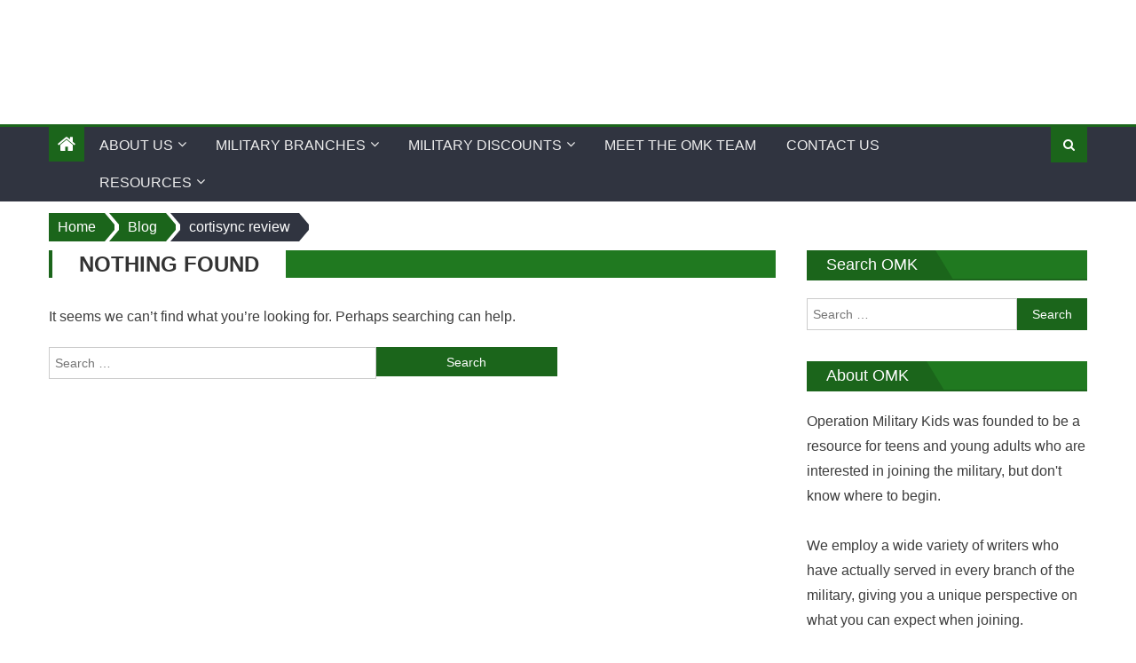

--- FILE ---
content_type: text/css
request_url: https://www.operationmilitarykids.org/wp-content/themes/eggnews-pro/style.css?ver=1.3.3
body_size: 271
content:
/*
Theme Name:     Eggnews Pro
Theme URI:      https://themeegg.com/themes/eggnews-pro-wordpress-theme/
Author:         Theme Egg
Author URI:     https://themeegg.com/
Version:        1.3.3
Description:    Eggnews Pro is a  responsive newsportal style premium WordPress theme. This theme is mainly applicable for online magazines, newspaper, publishing, personal blogs and any kind of news sites. It's customizable theme. If any support needed then hit the url <a href="https://themeegg.com/support-forum" target="_blank">https://themeegg.com/support-forum</a> please check the demo on <a href="https://demo.themeegg.com/themes/eggnews-pro" target="_blank">https://demo.themeegg.com/themes/eggnews-pro<a/>
License:        GNU General Public License v3 or later
License URI:    https://www.gnu.org/licenses/gpl-3.0.html
Text Domain:    eggnews-pro
Tags:           news, grid-layout, custom-colors, one-column, two-columns, three-columns, left-sidebar, right-sidebar, featured-images, footer-widgets, full-width-template, theme-options, translation-ready, rtl-language-support

This theme, like WordPress, is licensed under the GPL.

Eggnews is based on Underscores https://underscores.me/, (C) 2012-2015 Automattic, Inc.
Underscores is distributed under the terms of the GNU GPL v3 or later.
*/
#wp-custom-header img {
    width: 100%;
}

--- FILE ---
content_type: application/javascript; charset=utf-8
request_url: https://www.operationmilitarykids.org/wp-content/themes/eggnews-pro/assets/js/custom-script.js?ver=1.3.3
body_size: 2675
content:
var $ = jQuery;
$(document).ready(function () {
	'use strict';
	// Ticker
	if ($('#teg-newsTicker').length > 0) {
		$('#teg-newsTicker').bxSlider({
			minSlides: 1,
			maxSlides: 1,
			speed: 3000,

			mode: 'vertical',
			auto: true,



			controls: false,
			pager: false
		});
	}

	var breaking_news_args = {
		auto: true,
		pager: false,
		minSlides: 3,
		maxSlides: 3,
		speed: 3000,
		moveSlides: 1,
		controls: true,
		prevText: '<i class="fa fa-arrow-up"> </i>',
		nextText: '<i class="fa fa-arrow-down"> </i>'
	};
	$('.breaking-news-slider').each(function () {
		var duration, direction;
		direction = $(this).data('direction')
		duration = $(this).data('duration');
		breaking_news_args.speed = duration;
		breaking_news_args.mode = direction;
		$(this).bxSlider(breaking_news_args);
	});

	// Slider
	if ($('.eggnewsSlider').length > 0) {
		$('.eggnewsSlider').bxSlider({
			pager: false,
			auto: true,
			controls: true,
			prevText: '<i class="fa fa-chevron-left"> </i>',
			nextText: '<i class="fa fa-chevron-right"> </i>'
		});
	}
	
	//$('.teg-carousel-section').removeClass('teg-before-carousel-js-load');
	
	var eggnews_carousel = $('.eggnews-carousel');
	var eggnews_carousel_args = {
		navigation: true, // Show next and prev buttons
		slideSpeed: 300,
		paginationSpeed: 400,
		singleItem: true,
		mouseDrag: false,
		touchDrag: true,
		margin: 10,
		controls: true,
		loop: true,
		nav: false,
		autoplayTimeout: 2200,
		autoplay: true,
		navText: ['<i class="fa fa-chevron-left"> </i>', '<i class="fa fa-chevron-right"> </i>']
	};
	if (eggnews_carousel.length > 0) {
		eggnews_carousel.each(function () {
			var items = $(this).parent().width() / 300;
			eggnews_carousel_args.items = (items > 3) ? 3 : (items < 1) ? 1 : Math.floor(items);
			var data_timer = undefined !== $(this).attr('data-timer') ? $(this).attr('data-timer') : 2200;
			eggnews_carousel_args.autoplayTimeout = data_timer;
			var data_duration = undefined !== $(this).attr('data-duration') ? $(this).attr('data-duration') : 500;
			eggnews_carousel_args.smartSpeed = data_duration;
			$(this).owlCarousel(eggnews_carousel_args);
		});
	}

	//Search toggle
	$('.header-search-wrapper .search-main').click(function () {
		$('.search-form-main').toggleClass('active-search');
		$('.search-form-main .search-field').focus();
	});

	//responsive menu toggle
	$('.bottom-header-wrapper .menu-toggle').click(function () {
		$('.bottom-header-wrapper #site-navigation').slideToggle('slow');
	});

	//responsive sub menu toggle
	$('#site-navigation .menu-item-has-children').append('<span class="sub-toggle"> <i class="fa fa-angle-right"></i> </span>');
	$('#site-navigation .sub-toggle').click(function () {
		$(this).parent('.menu-item-has-children').children('ul.sub-menu').first().slideToggle('1000');
		$(this).children('.fa-angle-right').first().toggleClass('fa-angle-down');
	});

	// Scroll To Top
	$(window).scroll(function () {
		if ($(this).scrollTop() > 700) {
			$('#teg-scrollup').fadeIn('slow');
		} else {
			$('#teg-scrollup').fadeOut('slow');
		}
	});
	$('#teg-scrollup').click(function () {
		$('html, body').animate({scrollTop: 0}, 600);
		return false;
	});

	//column block wrap js
	var divs = $('section.eggnews_block_column');
	for (var i = 0; i < divs.length;) {
		i += divs.eq(i).nextUntil(':not(.eggnews_block_column').andSelf().wrapAll('<div class="eggnews_block_column-wrap"> </div>').length;
	}
	// Tabbed widget
	if (typeof jQuery.fn.easytabs !== 'undefined') {

		jQuery('.tab-widget').easytabs();
	}
});

//reading progress indicator
function reading_progress_indicator() {
	var winHeight = $(window).height(),
	docHeight = $(document).height(),
	progressBar = $('#reading-progress-indicator'),
	max, value;

	/* Set the max scrollable area */
	max = docHeight - winHeight;
	progressBar.attr('max', max);


	$(document).on('scroll', function () {
		value = $(window).scrollTop();
		progressBar.attr('value', value);
	});
}

/**                 
* Custom Script for Load more Feature                 
* @package Theme Egg                 
* @subpackage eggnews-pro                 
* @since 1.2.0  **/

jQuery(function($){
	$('.post_listing_loadmore').click(function(){
		var button = $(this);
		if(button.hasClass('loading')){
			return;
		}
		var all_ids = [];
		var single_post = button.closest('.eggnews_posts_list').find('.single-post-wrapper');
		single_post.each(function(){
			var __this_id = $(this).data('id');
			all_ids.push(__this_id);
		});
		var posts_per_page = button.data('per-page');
		var paged = button.attr('data-page');
		var excerpt = button.data('excerpt');
		var hide_post_date = button.data('hide_post_date');
		var hide_author = button.data('hide_author');
		var excerpt_length = button.data('excerpt-length');
		var buttonText = button.text();
		var loadingText = button.data('loading');
		var posts_type  = button.data('post_type');
		var classs = button.data('classs');
		var data = {
			'action': 'post_listing_loadmore',
			'paged' : paged,
			'hide_post_date' : hide_post_date,
			'hide_author' : hide_author,
			'posts_per_page' : posts_per_page,
			'excerpt': excerpt,
			'excerpt_length' : excerpt_length,
			'posts_type' : posts_type,
			'post__not_in' : all_ids,
			
		};
		
		$.ajax({

			url : eggnewspro_loadmore_params.ajaxurl, // AJAX handler
			data : data,
			type : 'POST',
			beforeSend : function ( xhr ) {
				button.addClass('loading');
				button.text(loadingText); // change the button text, you can also add a preloader image
			},
			success : function( data ){
				if( data ) { 
					button.text( buttonText );
					button.closest('.'+classs).find('.posts-list-wrapper').append(data);
					paged++;
					button.attr('data-page', paged);
				} else {
					button.remove(); // if no data, remove the button as well
				}
				button.removeClass('loading');
			}
		});
	});
});


		/*custom script of pro*/
		$(document).ready(function () {

		/**                 
		* Custom Script for Sticky Sidebar on post, page and archive                 
		* @package Theme Egg                 
		* @subpackage eggnews-pro                 
		* @since 1.2.0  **/

		if(typeof $().theiaStickySidebar == 'function'){
			jQuery(document).ready(function() {
				jQuery('#primary, #secondary').theiaStickySidebar({
					additionalMarginTop: 30,
				});
			});
		}

 	// Lightbox for Youtube Vidieo
 	$('.eggnews_youtube_playlist .play').on('click', function (e) {

 		var id = $(this).data('video_id');
 		var video_url = 'https://youtube.com/embed/' + id;
 		$('<div id="youtube_dialog"><iframe class="youtube_embed" width="560" height="315" src="" frameborder="0" allowfullscreen></iframe></div>').dialog({
 			width: 600,
 			modal: true,
 			position: {my: 'center', at: 'center', of: window},
 			title: $(this).attr('title'),
 			close: function () {
				//$('.youtube_embed').attr('src', '');
				$(this).dialog('destroy').remove();
			}
		});
 		$('.youtube_embed').attr('src', video_url);
 		e.preventDefault();
 	});

	//Lightbox For Image
	$(
		'.single_featured_ltbox .hentry .single-post-image img,' +
		'.single_content_ltbox .hentry .entry-content img'
		).on('click', function (e) {
			var dologue_html = $(this).clone();
			dologue_html.dialog({
				width: 1000,
				modal: true,
				position: {my: 'center', at: 'center', of: window},
				title: $(this).attr('alt'),
				close: function () {
					$(this).dialog('destroy').remove();
				}

			});
			e.preventDefault();
		});

	//Reading Position Indicator
	reading_progress_indicator();
	$(window).on('resize', function () {
		reading_progress_indicator();
	});

	var teg_articles_box = {
		is_box_visible: false,
		cookie: '',
		distance_from_top: 400,

		init: function init() {

			var after_scroll_button = 50;
			$(window).scroll(function () {
				if ($(this).scrollTop() > after_scroll_button) { // this refers to window
					$('.teg-more-articles-box').addClass('teg-front-end-display-block');
				} else {
					$('.teg-more-articles-box').removeClass('teg-front-end-display-block');
				}
			});
			//adding event to hide the box
			$('body').on('click', '.teg-close-more-articles-box', function () {
				$('.teg-more-articles-box').remove();
			});
		},

	};

	teg_articles_box.init();
});

/**                 
* Preloader Feature                 
* @package Theme Egg                 
* @subpackage eggnews-pro                 
* @since 1.2.0  **/
$(window).load(function(){
	$('.preloader').fadeOut();
});

//auto scrolling features

// window.players = function($elem) {
//     var top = parseInt($elem.css("top"));
//     var temp = -1 * $('.players > li').height();
//     if(top < temp) {
//         top = $('.players').height()
//         $elem.css("top", top);
//     }
//     $elem.animate({ top: (parseInt(top)-60) }, 600, function () {
//       window.players($(this))
//     });
// }
// $(document).ready(function() {
//     var i = 0;
//     $(".players > li").each(function () {
//           $(this).css("top", i);
//           i += 60;
//           window.players($(this));
//     });
// });




--- FILE ---
content_type: application/javascript; charset=utf-8
request_url: https://www.operationmilitarykids.org/wp-content/themes/eggnews-pro/pro/assets/js/jquery.simpleWeather.min.js?ver=3.1.0
body_size: 885
content:
/*! simpleWeather v3.1.0 - https://simpleweatherjs.com */
!function(t){"use strict";function e(t,e){return"f"===t?Math.round(5/9*(e-32)):Math.round(1.8*e+32)}t.extend({simpleWeather:function(i){i=t.extend({location:"",woeid:"",unit:"f",success:function(t){},error:function(t){}},i);var o=new Date,n="https://query.yahooapis.com/v1/public/yql?format=json&rnd="+o.getFullYear()+o.getMonth()+o.getDay()+o.getHours()+"&diagnostics=true&callback=?&q=";if(""!==i.location){var r="";r=/^(\-?\d+(\.\d+)?),\s*(\-?\d+(\.\d+)?)$/.test(i.location)?"("+i.location+")":i.location,n+='select * from weather.forecast where woeid in (select woeid from geo.places(1) where text="'+r+'") and u="'+i.unit+'"'}else{if(""===i.woeid)return i.error("Could not retrieve weather due to an invalid location."),!1;n+="select * from weather.forecast where woeid="+i.woeid+' and u="'+i.unit+'"'}return t.getJSON(encodeURI(n),function(t){if(null!==t&&null!==t.query&&null!==t.query.results&&"Yahoo! Weather Error"!==t.query.results.channel.description){var o,n=t.query.results.channel,r={},s=["N","NNE","NE","ENE","E","ESE","SE","SSE","S","SSW","SW","WSW","W","WNW","NW","NNW","N"],a="https://s.yimg.com/os/mit/media/m/weather/images/icons/l/44d-100567.png";r.title=n.item.title,r.temp=n.item.condition.temp,r.code=n.item.condition.code,r.todayCode=n.item.forecast[0].code,r.currently=n.item.condition.text,r.high=n.item.forecast[0].high,r.low=n.item.forecast[0].low,r.text=n.item.forecast[0].text,r.humidity=n.atmosphere.humidity,r.pressure=n.atmosphere.pressure,r.rising=n.atmosphere.rising,r.visibility=n.atmosphere.visibility,r.sunrise=n.astronomy.sunrise,r.sunset=n.astronomy.sunset,r.description=n.item.description,r.city=n.location.city,r.country=n.location.country,r.region=n.location.region,r.updated=n.item.pubDate,r.link=n.item.link,r.units={temp:n.units.temperature,distance:n.units.distance,pressure:n.units.pressure,speed:n.units.speed},r.wind={chill:n.wind.chill,direction:s[Math.round(n.wind.direction/22.5)],speed:n.wind.speed},n.item.condition.temp<80&&n.atmosphere.humidity<40?r.heatindex=-42.379+2.04901523*n.item.condition.temp+10.14333127*n.atmosphere.humidity-.22475541*n.item.condition.temp*n.atmosphere.humidity-6.83783*Math.pow(10,-3)*Math.pow(n.item.condition.temp,2)-5.481717*Math.pow(10,-2)*Math.pow(n.atmosphere.humidity,2)+1.22874*Math.pow(10,-3)*Math.pow(n.item.condition.temp,2)*n.atmosphere.humidity+8.5282*Math.pow(10,-4)*n.item.condition.temp*Math.pow(n.atmosphere.humidity,2)-1.99*Math.pow(10,-6)*Math.pow(n.item.condition.temp,2)*Math.pow(n.atmosphere.humidity,2):r.heatindex=n.item.condition.temp,"3200"==n.item.condition.code?(r.thumbnail=a,r.image=a):(r.thumbnail="https://s.yimg.com/zz/combo?a/i/us/nws/weather/gr/"+n.item.condition.code+"ds.png",r.image="https://s.yimg.com/zz/combo?a/i/us/nws/weather/gr/"+n.item.condition.code+"d.png"),r.alt={temp:e(i.unit,n.item.condition.temp),high:e(i.unit,n.item.forecast[0].high),low:e(i.unit,n.item.forecast[0].low)},"f"===i.unit?r.alt.unit="c":r.alt.unit="f",r.forecast=[];for(var m=0;m<n.item.forecast.length;m++)o=n.item.forecast[m],o.alt={high:e(i.unit,n.item.forecast[m].high),low:e(i.unit,n.item.forecast[m].low)},"3200"==n.item.forecast[m].code?(o.thumbnail=a,o.image=a):(o.thumbnail="https://s.yimg.com/zz/combo?a/i/us/nws/weather/gr/"+n.item.forecast[m].code+"ds.png",o.image="https://s.yimg.com/zz/combo?a/i/us/nws/weather/gr/"+n.item.forecast[m].code+"d.png"),r.forecast.push(o);i.success(r)}else i.error("There was a problem retrieving the latest weather information.")}),this}})}(jQuery);

--- FILE ---
content_type: application/javascript; charset=utf-8
request_url: https://www.operationmilitarykids.org/wp-content/plugins/thirstyaffiliates-pro/js/app/tap-gct.js?ver=1.8.5
body_size: 373
content:
var thirstyGct;

jQuery( document ).ready( function ($) {

    thirstyGct = {

        trackClick: function () {
            if ( ! window.thirstyFunctions) {
                return;
            }

            if ( tap_gct_vars.ga_func_name === '_gaq.push' ) {
                if ( typeof _gaq == 'undefined' || typeof _gaq.push != 'function' ) {
                    return;
                }
            } else if ( tap_gct_vars.ga_func_name === 'dataLayer.push' ) {
                if ( typeof dataLayer == 'undefined' || typeof dataLayer.push != 'function' ) {
                    return;
                }
            } else if (typeof window[tap_gct_vars.ga_func_name] != 'function') {
                return;
            }

            var $this = $( this ),
                linkID = $this.data( 'linkid' ),
                href = linkID ? $this.attr( 'href' ) : thirstyFunctions.isThirstyLink( $this.attr( 'href' ) );

            if ( ! href ) {
                return;
            }

            var is_uncloak = href.indexOf( tap_gct_vars.home_url + '/' + thirsty_global_vars.link_prefix ) < 0,
                href_parts = href.split('/'),
                href_last = href_parts[ href_parts.length - 1 ] ? href_parts[ href_parts.length - 1 ] : href_parts[ href_parts.length - 2 ],
                link_text = $this.text(),
                link_uri = linkID && is_uncloak ? href : href.replace( tap_gct_vars.home_url , '' ),
                link_slug = linkID && is_uncloak ? href : href_last,
                event_action;

            if ( tap_gct_vars.event_action === 'href' ) {
                event_action = href;
            } else if ( tap_gct_vars.event_action === 'link_text' ) {
                event_action = link_text;
            } else if ( tap_gct_vars.event_action === 'link_slug' ) {
                event_action = link_slug;
            } else {
                event_action = link_uri;
            }

            switch (tap_gct_vars.script_type) {
                case 'gtm':
                    dataLayer.push({ event: tap_gct_vars.action_name, link_uri: event_action });
                    break;
                case 'legacy_ga':
                    _gaq.push( [ '_trackEvent', tap_gct_vars.action_name, event_action, tap_gct_vars.page_slug, undefined, false ] );
                    break;
                case 'universal_ga':
                    window[tap_gct_vars.ga_func_name]( 'send', 'event', {
                        eventCategory: tap_gct_vars.action_name,
                        eventAction: event_action,
                        eventLabel: tap_gct_vars.page_slug,
                        transport: 'beacon'
                    } );
                    break;
                case 'gtag_ga':
                default:
                    gtag( 'event', tap_gct_vars.action_name, {
                        event_category: tap_gct_vars.action_name,
                        event_action: event_action,
                        event_label: tap_gct_vars.page_slug
                    } );
            }
        }

    };

    $( 'body' ).on( 'click', 'a', thirstyGct.trackClick );

    // Backwards compatibility
    window.thirstyGoogleClickTrack = thirstyGct.trackClick;
});
